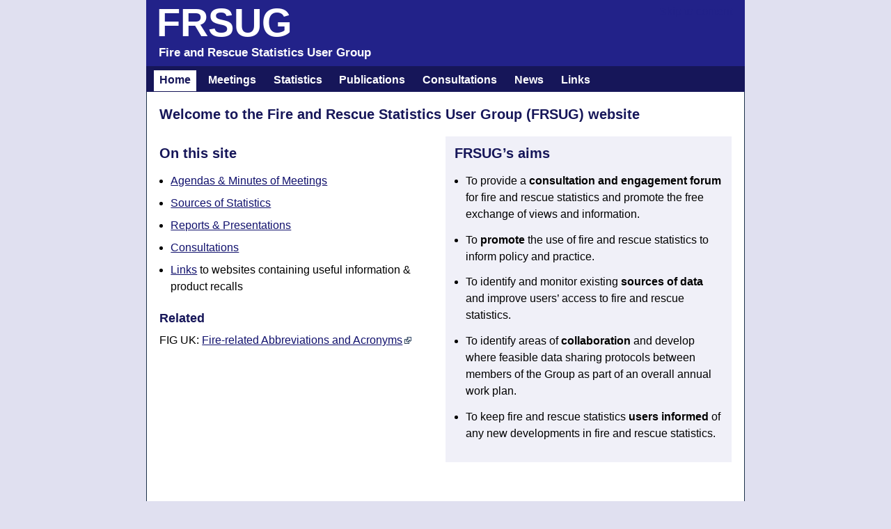

--- FILE ---
content_type: text/html
request_url: https://www.frsug.org/index.html
body_size: 885
content:
<!DOCTYPE html>
<html lang="en">

<!-- #BeginTemplate "_templates/default.dwt" -->

<head>
<meta charset="UTF-8">
<!-- #BeginEditable "doctitle" -->
<title>FRSUG - Fire and Rescue Statistics User Group</title>
<!-- #EndEditable -->
<link rel="SHORTCUT ICON" href="images/favicon.ico">
<meta name="viewport" content="width=device-width, initial-scale=1">
<link rel="stylesheet" type="text/css" href="styles/styles5.css">
<link rel="stylesheet" type="text/css" href="styles/print5.css" media="print">
</head>

<body>

<div class="page">

<div class="heading">

<div class="header">
 <p class="skip"><a href="#content">Skip to content</a></p>
 <p class="logo">FRSUG</p>
 <p class="tagline">Fire and Rescue Statistics User Group</p>
</div>

<div id="navigation" class="navigation">
<button class="menu" disabled>Menu</button>
<ol>
 <li><a id="nav-home" href="index.html">Home</a></li>
 <li><a id="nav-minutes" href="minutes/index.html">Meetings</a></li>
 <li><a id="nav-statistics" href="statistics/index.html">Statistics</a></li>
 <li><a id="nav-reports" href="reports/index.html">Publications</a></li>
 <li><a id="nav-consultation" href="consultation/index.html">Consultations</a></li>
 <li><a id="nav-news" href="news/index.html">News</a></li>
 <li><a id="nav-links" href="links.html">Links</a></li>
</ol>
</div>

</div>

<div id="content" class="content">

<!-- #BeginEditable "Main" -->

<h1 class="home">Welcome to the Fire and Rescue Statistics User Group (FRSUG) website</h1>

<div class="panel2col">

<div class="left">
 <h2>On this site</h2>
 <ul>
  <li><p><a href="minutes/index.html">Agendas &amp; Minutes of Meetings</a></p></li>
  <li><p><a href="statistics/index.html">Sources of Statistics</a></p></li>
  <li><p><a href="reports/index.html">Reports &amp; Presentations</a></p></li>
  <li><p><a href="consultation/index.html">Consultations</a></p></li>
  <li><p><a href="links.html">Links</a> to websites containing useful information &amp; product recalls</li>
 </ul>
 <h3>Related</h3>
 <p>FIG UK: <a href="http://www.figuk.org.uk/acronyms.html">Fire-related Abbreviations and Acronyms</a></p>
</div>

<div class="right">
 <h2>FRSUG’s aims</h2>
 <ul>
  <li><p>To provide a <strong>consultation and engagement forum</strong> for fire and rescue statistics and promote the free exchange of views and information.</p></li>
  <li><p>To <strong>promote</strong> the use of fire and rescue statistics to inform policy and practice.</p></li>
  <li><p>To identify and monitor existing <strong>sources of data</strong> and improve users’ access to fire and rescue statistics.</p></li>
  <li><p>To identify areas of <strong>collaboration</strong> and develop where feasible data sharing protocols between members of the Group as part of an overall annual work plan.</p></li>
  <li><p>To keep fire and rescue statistics <strong>users informed</strong> of any new developments in fire and rescue statistics.</p></li>
 </ul>
</div>

</div>

<!-- #EndEditable -->

</div>  

<div class="footer">
 <p>Copyright © 2024, Fire and Rescue Statistics User Group (FRSUG)</p>
 <p class="links"><a href="constitution.html">Constitution</a> | 
 <a href="contacts.html">Contacts</a></p>
</div>

</div>

<script type="text/javascript" src="scripts/scripts.js"></script>
<!-- #BeginEditable "scripts" -->
<!-- #EndEditable -->

</body>

<!-- #EndTemplate -->

</html>


--- FILE ---
content_type: text/css
request_url: https://www.frsug.org/styles/styles5.css
body_size: 1778
content:

body                     { padding: 0; margin: 0; background-color: #e0e0f0 }

body,
button                   { font-family: Arial, Helvetica, sans-serif }

.page                    { margin: 0 auto; min-width: 300px; max-width: 860px }


/* Header */
.heading                 {  }
.header                  { height: 95px; background-color: #222289; color: white; padding: 0 18px }

.skip                    { float: right; margin: 0; padding-top: 8px }
.skip a,
.skip a:link,
.skip a:visited          { color: #222289 }
.skip a:focus,
.skip a:active,
.skip a:hover            { color: white }

.logo,
.tagline                 { font-weight: bold; margin: 0; padding: 0 }
.logo                    { font-size: 42pt; margin-left: -3px }
.tagline                 { font-size: 13pt }


/* Navigation */
.navigation              { background-color: #161659; font-weight: bold }
.navigation .menu        { display: none }
.navigation ol           { list-style-type: none; margin: 0; padding: .7em 0 .5em 11px }
.navigation li           { margin-right: .3em; display: inline; white-space: nowrap }
.navigation a:link,
.navigation a:visited    { text-decoration: none; color: white; padding: .3em .5em .5em .5em }
.navigation a.current,
.navigation a:hover      { color: #161659; background-color: white }


/* Main Content */
.content                 { padding: 1.3em 18px; min-height: 550px; background-color: white;
                           border-left: 1pt #1C3149 solid; border-right: 1pt #1C3149 solid }

.content p               { line-height: 1.5 }

.content img             { width: auto !important; height: auto !important; max-width: 100% }


/* Footer */
.footer                  { font-weight: bold; padding: 10px 18px 5px 18px; color: white; background-color: #161659 }
.footer a:link,
.footer a:visited        { color: white }


/* General */
table                    { margin-bottom: .8em }
th                       { text-align: left }
th p,
td p                     { margin: 0 }
caption                  { font-weight: bold; text-align: left; caption-side: top }

p                        { margin: 0 0 .8em 0 }

h1, h2, h3, h4           { color: #161659 }
h1                       { font-size: 150%; margin: 0 0 .3em 0 }
h2                       { font-size: 125%; margin: 2em 0 .5em 0 }
h3                       { font-size: 115%; margin: 1.2em 0 .5em 0 }
h4                       { font-size: 100%; margin: 1em 0 .5em 0 }

dt                       { margin-top: 1em; margin-bottom: .2em }

a:link,
a:hover                  { color: #11116D }
a:visited                { color: #444 }

a[href^="http"]          { background: url("../images/external.png") center right no-repeat; padding: 0 13px 0 0 }

.disperse li             { margin-bottom: 0.5em }

.mainlist                { padding-left: 1.8em }
.mainlist li             { margin-bottom: 1.1em }

.highlight               { color: #872121 }
.highlight2              { color: #11116D }

.clr                     { clear: both }


/* Reports */
.block dt                { margin-top: 2em; margin-bottom: .3em; padding-top: .3em; border-top: 1px black dotted;
                           font-weight: bold }
.block dt:first-child    { margin-top: 1.5em }

.block dt a              { text-decoration: none }
.block dt a:focus,
.block dt a:active,
.block dt a:hover        { text-decoration: underline }

.block dd                { margin-left: 0 }
.block dd p              { margin-bottom: .3em }

table.plain              { border-collapse: collapse; margin: 1em 0 }
.plain th,
.plain td                { padding: 6px 8px; border: 1pt black solid; vertical-align: top; font-weight: normal }
.plain th                { text-align: left }
.plain td                { text-align: right }
.plain th p,
.plain td p              { margin: 0 }


/* Sources of Statistics */
.toggle                  { display: none }
.toggle.show             { display: block }

.stats                   { margin-bottom: .8em }

.stats-header            { padding: .5em; background-color: #e0e0f0 }
.js .stats-header        { display: flex; padding-left: 0 }
.stats-header-icon       { flex: none; width: 35px; height: 30px; margin: auto 0; border: 0; background-color: #e0e0f0; cursor: pointer }
.stats-header-icon svg   { fill: none; stroke: #222289; stroke-linecap: round; stroke-linejoin: round; stroke-width: 32px;
                           transition: transform .2s ease-in }
.collapse .stats-header-icon svg { transform: rotate(-90deg) }
.stats-header-icon span  { display: none }

.stats .pointer          { cursor: pointer }
.stats h2                { font-size: 115%; margin: 0 0 .2em 0 }
.stats p.title           { font-size: 90%; font-weight: bold; margin: 0; padding: 0; line-height: normal }

.stats dl                { display: grid; grid-template-columns: 30% 70%; margin: .5em 0 .7em .5em }
.stats.js dl             { margin-left: 35px }
.stats.collapse dl       { display: none }
.stats dt,
.stats dd                { margin: 0 0 .5em 0; padding: .5em 0 0 0; border-top: 1px solid #0F253F }
.stats dt                { font-weight: bold; padding-right: 1em }
.stats dd p              { margin: 0 0 .5em 0 }


/* Minutes, Reports & Consultations */
.attendees td            { vertical-align: top; padding-bottom: .4em; padding-right: .5em }

table.actions            { width: 95%; margin: 1em 0; border-collapse: collapse }
.actions th,
.actions td              { padding: .4em; border: 1pt black solid; vertical-align: top }

table.boxes              { margin: 1em 0; border-collapse: collapse }
.boxes th,
.boxes td                { padding: .4em; border: 1pt black solid; vertical-align: top }

.action-block            { margin-bottom: .8em; padding: .6em .5em 0 .5em; border: 1px black solid }

.action                  { color: #132F4F; font-weight: bold }

.section                 { font-weight: bold; font-size: 130%; margin: 2em 0 }


/* Meetings List */
dl.meetings              { display: grid; grid-template-columns: 20% 34% 23% 23%; max-width: 45em;
                           margin: 1em 0 0 0; padding: .5em 0; border-top: 1px solid #0F253F }
dl.meetings dt,
dl.meetings dd           { margin: 0 0 .5em 0; padding: 0 0 .5em 0; border-bottom: 1px solid #0F253F }
dl.meetings dd           { text-align: right }


/* Members */
.members dt              { font-weight: bold }


/* News */
.published               { color: #666; font-size: 90%; font-weight: bold; font-style: italic }


/* Home Page */
h1.home                  { font-size: 125%; margin-bottom: 1em }

.panel2col               { display: grid; grid-template-columns: 50% 50% }
.panel2col .left         { margin: .8em 1em .3em 0 }
.panel2col .right        { padding: .8em; background-color: #f0f0f8 }
.panel2col h2            { margin-top: 0 }
.panel2col ul            { padding: 0 0 0 1em }
.panel2col .left p       { margin-bottom: .5em }


@media screen and (max-width: 799px)
{
.header,
.content,
.footer                  { padding-left: 8px; padding-right: 8px }

.navigation ol           { padding-left: .4em }
.navigation li           { margin-right: 0 }
.navigation a:link,
.navigation a:visited    { padding-left: .2em; padding-right: .2em }

.content                 { border: 0 }
}

@media screen and (max-width: 639px)
{
.header                  { height: 80px }
.logo                    { font-size: 32pt }
.tagline                 { font-size: 12pt; font-weight: normal }

.navigation .menu        { display: block; width: 100%; padding: .5em 8px; margin: 0; border: 0; color: #F29A3C; background-color: #161659;
                           font-size: 120%; text-align: left; font-weight: bold }
.navigation .menu:enabled { cursor: pointer }


.navigation ol           { padding: 0 0 1px 0 }
.navigation ol.hide      { display: none }
.navigation li           { display: block; margin-right: 0; border-top: 1px solid white }

.navigation a:link,
.navigation a:visited    { display: block; padding-left: 8px; padding-top: .4em; padding-bottom: .4em; border-top: 1px solid #161659 }

.content                 { min-height: 250px }


.panel2col               { display: block; margin-top: 0 }
.panel2col .left,
.panel2col .right        { margin-top: 2em }


dl.meetings              { display: block; padding: 0; border-top: 0 }
dl.meetings dt,
dl.meetings dd           { border-bottom: 0 }
dl.meetings dt           { font-weight: bold; margin-top: 2em; padding: .3em 0 0 0; border-top: 1px solid #0F253F }
dl.meetings dd           { padding: 0; text-align: left }


.stats dl                { display: block }
.stats.js dl             { margin-left: 0 }
.stats dt,
.stats dd                { border-top: 0 }
.stats dt                { margin: 0; padding: 0 }
.stats dd                { margin: 0 0 1em 35px }
}



--- FILE ---
content_type: text/css
request_url: https://www.frsug.org/styles/print5.css
body_size: 10
content:
body                     { background-color: white }

.page                    { margin: 0 }

.header                  { background-color: white; color: #17375D; padding: 0 }

.skip,
.toggle.show,
.navigation,
.footer .links           { display: none }

.content                 { padding: 0; border: 0; min-height: 0 }

.footer                  { background-color: white; color: black; padding: .5em 0 0 0; border-top: 1pt black solid; margin-top: 3em }

a[href^="http"]          { background-image: none; padding-right: 0 }

.panel2col .right        { padding-left: 0; padding-right: 0; background-color: white }

.stats                   { margin-top: 1.5em }
.stats-header            { padding: 0 0 .5em 0; background-color: white }
.stats.js dl,
.stats dl                { margin: 0 }
.stats-header-icon       { display: none }


--- FILE ---
content_type: text/javascript
request_url: https://www.frsug.org/scripts/scripts.js
body_size: 192
content:
(function() {
    "use strict";

    var markCurrentPageNav = function() {
        var path = window.location.pathname;
        var pathParts = path.split("/");
        var section;
        var sectionParts;
        var sectionName;
        var item;

        if((pathParts.length < 2) || (pathParts[1].length === 0) || (pathParts[1] === "index.html")) {
            sectionName = "home";
        }
        else {
            section = pathParts[1];
            sectionParts = section.split(".");
            sectionName = sectionParts[0];
        }

        item = document.getElementById("nav-" + sectionName);
        if(item) {
            item.className = "current";
        }
    };

    var navigationMenu = function() {
        var nav = document.getElementById("navigation");
        var list = nav.querySelector("ol");
        var menu = nav.querySelector(".menu");

        menu.disabled = false;
        menu.addEventListener("click", function() {
            list.classList.toggle("hide");
        });

        list.classList.add("hide");
    };

    if((document.body.querySelector !== undefined) && (window.addEventListener !== undefined)) {
        navigationMenu();
    }

    markCurrentPageNav();
}());
